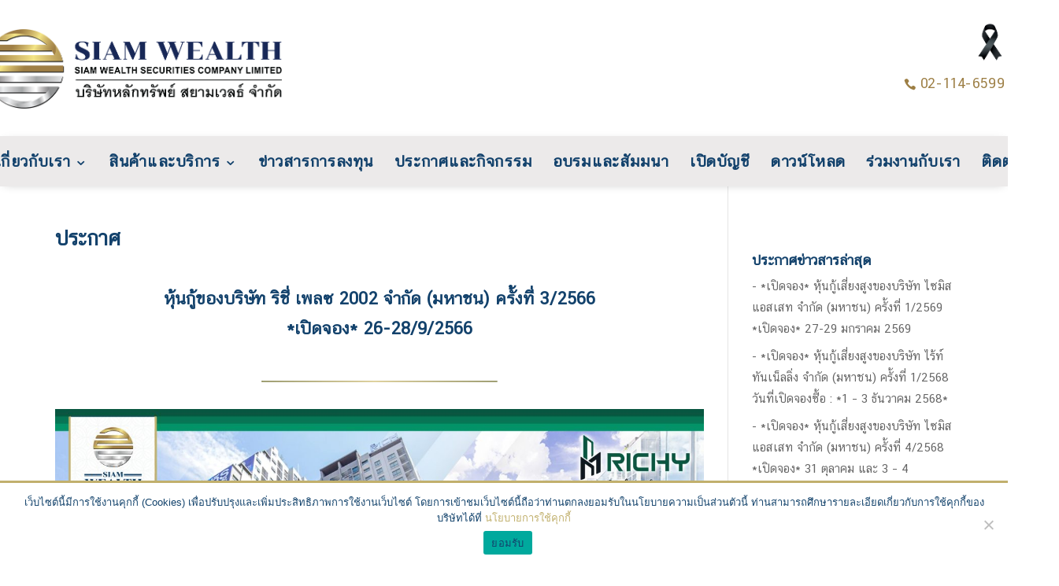

--- FILE ---
content_type: text/css
request_url: https://www.siamwealth.co.th/wp-content/et-cache/4157/et-core-unified-tb-75-tb-1099-tb-64-deferred-4157.min.css?ver=1767937689
body_size: 435
content:
@font-face{font-family:"CSChatThaiUI";font-display:swap;src:url("https://www.siamwealth.co.th/wp-content/uploads/et-fonts/CSChatThaiUI.ttf") format("truetype")}@font-face{font-family:"times";font-display:swap;src:url("https://www.siamwealth.co.th/wp-content/uploads/et-fonts/times.ttf") format("truetype")}@font-face{font-family:"CSChatThaiUI";font-display:swap;src:url("https://www.siamwealth.co.th/wp-content/uploads/et-fonts/CSChatThaiUI.ttf") format("truetype")}@font-face{font-family:"times";font-display:swap;src:url("https://www.siamwealth.co.th/wp-content/uploads/et-fonts/times.ttf") format("truetype")}.et_pb_sidebar_1_tb_body{padding-top:85px;padding-left:30px}@media only screen and (max-width:980px){.et_pb_sidebar_1_tb_body{padding-right:30px;padding-left:30px}}@font-face{font-family:"CSChatThaiUI";font-display:swap;src:url("https://www.siamwealth.co.th/wp-content/uploads/et-fonts/CSChatThaiUI.ttf") format("truetype")}@font-face{font-family:"times";font-display:swap;src:url("https://www.siamwealth.co.th/wp-content/uploads/et-fonts/times.ttf") format("truetype")}.et_pb_section_0_tb_footer{height:100px;min-height:54px;max-height:100px;z-index:0;position:relative}.et_pb_section_0_tb_footer.et_pb_section{padding-top:10px;padding-bottom:10px}.et_pb_text_0_tb_footer.et_pb_text,.et_pb_text_0_tb_footer.et_pb_text a{color:#000000!important}.et_pb_text_0_tb_footer{font-family:'CSChatThaiUI',Helvetica,Arial,Lucida,sans-serif;font-weight:600;font-size:14px}.et_pb_column_1_tb_footer{display:block}.et_pb_text_1_tb_footer{letter-spacing:6px}body.safari .et_pb_text_1_tb_footer,body.iphone .et_pb_text_1_tb_footer,body.uiwebview .et_pb_text_1_tb_footer{font-variant-ligatures:no-common-ligatures}@font-face{font-family:"CSChatThaiUI";font-display:swap;src:url("https://www.siamwealth.co.th/wp-content/uploads/et-fonts/CSChatThaiUI.ttf") format("truetype")}@font-face{font-family:"times";font-display:swap;src:url("https://www.siamwealth.co.th/wp-content/uploads/et-fonts/times.ttf") format("truetype")}